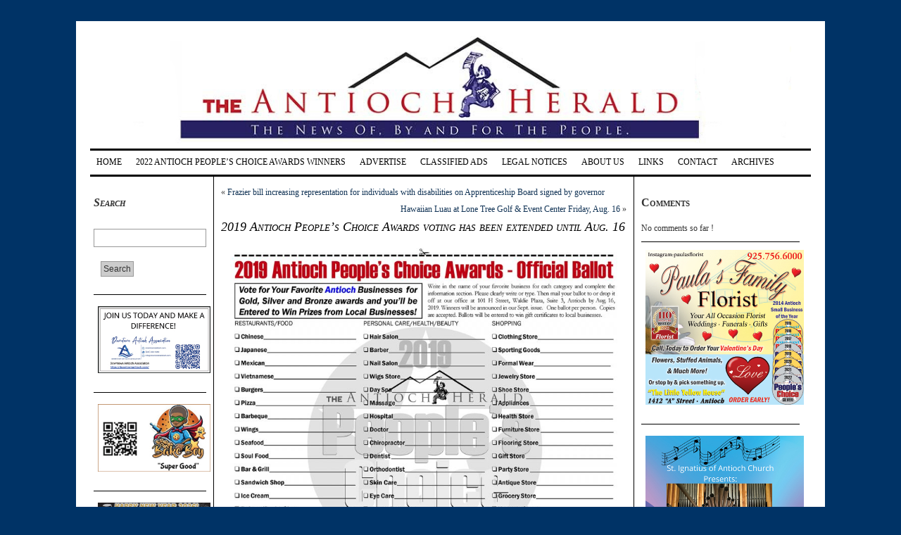

--- FILE ---
content_type: text/html; charset=UTF-8
request_url: https://antiochherald.com/2019/08/01ah-03apc/
body_size: 9117
content:
<!DOCTYPE html PUBLIC "-//W3C//DTD XHTML 1.0 Transitional//EN" "http://www.w3.org/TR/xhtml1/DTD/xhtml1-transitional.dtd">
<html xmlns="http://www.w3.org/1999/xhtml" lang="en-US">
<head profile="http://gmpg.org/xfn/11">
   <meta http-equiv="Content-Type" content="text/html; charset=UTF-8" />
   <meta http-equiv="Content-Style-Type" content="text/css" />
   <title>  2019 Antioch People&#8217;s Choice Awards voting has been extended until Aug. 16 | Antioch Herald</title>
   <meta name="generator" content="WordPress 6.2.8" />
   <link rel="shortcut icon" type="image/x-icon" href="https://antiochherald.com/wp-content/themes/german-newspaper/favicon.ico" />
   <link rel="stylesheet" href="https://antiochherald.com/wp-content/themes/german-newspaper/css/body.css" type="text/css" media="screen, projection" />
   <link rel="stylesheet" href="https://antiochherald.com/wp-content/themes/german-newspaper/css/header.css" type="text/css" media="screen, projection" />
   <link rel="stylesheet" href="https://antiochherald.com/wp-content/themes/german-newspaper/style.css" type="text/css" media="screen, projection" />
   <link rel="stylesheet" href="https://antiochherald.com/wp-content/themes/german-newspaper/css/style-1024.css" type="text/css" media="screen, projection" />
   <link rel="stylesheet" href="https://antiochherald.com/wp-content/themes/german-newspaper/css/tab-panel.css" type="text/css" media="screen, projection" />
<!--[if IE]>
   <link rel="shortcut icon" type="image/vnd.microsoft.icon" href="https://antiochherald.com/wp-content/themes/german-newspaper/favicon.ico" />
   <link rel="stylesheet" type="text/css" media="screen, projection" href="https://antiochherald.com/wp-content/themes/german-newspaper/css/ie-style-1024.css" />
<![endif]-->
   <link rel="alternate" type="application/rss+xml" title="Antioch Herald RSS Feed" href="https://antiochherald.com/feed/" />
   <link rel="pingback" href="https://antiochherald.com/xmlrpc.php" />
<meta name='robots' content='max-image-preview:large' />
<link rel="alternate" type="application/rss+xml" title="Antioch Herald &raquo; 2019 Antioch People&#8217;s Choice Awards voting has been extended until Aug. 16 Comments Feed" href="https://antiochherald.com/2019/08/01ah-03apc/feed/" />
<script type="text/javascript">
window._wpemojiSettings = {"baseUrl":"https:\/\/s.w.org\/images\/core\/emoji\/14.0.0\/72x72\/","ext":".png","svgUrl":"https:\/\/s.w.org\/images\/core\/emoji\/14.0.0\/svg\/","svgExt":".svg","source":{"concatemoji":"https:\/\/antiochherald.com\/wp-includes\/js\/wp-emoji-release.min.js?ver=6.2.8"}};
/*! This file is auto-generated */
!function(e,a,t){var n,r,o,i=a.createElement("canvas"),p=i.getContext&&i.getContext("2d");function s(e,t){p.clearRect(0,0,i.width,i.height),p.fillText(e,0,0);e=i.toDataURL();return p.clearRect(0,0,i.width,i.height),p.fillText(t,0,0),e===i.toDataURL()}function c(e){var t=a.createElement("script");t.src=e,t.defer=t.type="text/javascript",a.getElementsByTagName("head")[0].appendChild(t)}for(o=Array("flag","emoji"),t.supports={everything:!0,everythingExceptFlag:!0},r=0;r<o.length;r++)t.supports[o[r]]=function(e){if(p&&p.fillText)switch(p.textBaseline="top",p.font="600 32px Arial",e){case"flag":return s("\ud83c\udff3\ufe0f\u200d\u26a7\ufe0f","\ud83c\udff3\ufe0f\u200b\u26a7\ufe0f")?!1:!s("\ud83c\uddfa\ud83c\uddf3","\ud83c\uddfa\u200b\ud83c\uddf3")&&!s("\ud83c\udff4\udb40\udc67\udb40\udc62\udb40\udc65\udb40\udc6e\udb40\udc67\udb40\udc7f","\ud83c\udff4\u200b\udb40\udc67\u200b\udb40\udc62\u200b\udb40\udc65\u200b\udb40\udc6e\u200b\udb40\udc67\u200b\udb40\udc7f");case"emoji":return!s("\ud83e\udef1\ud83c\udffb\u200d\ud83e\udef2\ud83c\udfff","\ud83e\udef1\ud83c\udffb\u200b\ud83e\udef2\ud83c\udfff")}return!1}(o[r]),t.supports.everything=t.supports.everything&&t.supports[o[r]],"flag"!==o[r]&&(t.supports.everythingExceptFlag=t.supports.everythingExceptFlag&&t.supports[o[r]]);t.supports.everythingExceptFlag=t.supports.everythingExceptFlag&&!t.supports.flag,t.DOMReady=!1,t.readyCallback=function(){t.DOMReady=!0},t.supports.everything||(n=function(){t.readyCallback()},a.addEventListener?(a.addEventListener("DOMContentLoaded",n,!1),e.addEventListener("load",n,!1)):(e.attachEvent("onload",n),a.attachEvent("onreadystatechange",function(){"complete"===a.readyState&&t.readyCallback()})),(e=t.source||{}).concatemoji?c(e.concatemoji):e.wpemoji&&e.twemoji&&(c(e.twemoji),c(e.wpemoji)))}(window,document,window._wpemojiSettings);
</script>
<style type="text/css">
img.wp-smiley,
img.emoji {
	display: inline !important;
	border: none !important;
	box-shadow: none !important;
	height: 1em !important;
	width: 1em !important;
	margin: 0 0.07em !important;
	vertical-align: -0.1em !important;
	background: none !important;
	padding: 0 !important;
}
</style>
	<link rel='stylesheet' id='wp-block-library-css' href='https://antiochherald.com/wp-includes/css/dist/block-library/style.min.css?ver=6.2.8' type='text/css' media='all' />
<link rel='stylesheet' id='classic-theme-styles-css' href='https://antiochherald.com/wp-includes/css/classic-themes.min.css?ver=6.2.8' type='text/css' media='all' />
<style id='global-styles-inline-css' type='text/css'>
body{--wp--preset--color--black: #000000;--wp--preset--color--cyan-bluish-gray: #abb8c3;--wp--preset--color--white: #ffffff;--wp--preset--color--pale-pink: #f78da7;--wp--preset--color--vivid-red: #cf2e2e;--wp--preset--color--luminous-vivid-orange: #ff6900;--wp--preset--color--luminous-vivid-amber: #fcb900;--wp--preset--color--light-green-cyan: #7bdcb5;--wp--preset--color--vivid-green-cyan: #00d084;--wp--preset--color--pale-cyan-blue: #8ed1fc;--wp--preset--color--vivid-cyan-blue: #0693e3;--wp--preset--color--vivid-purple: #9b51e0;--wp--preset--gradient--vivid-cyan-blue-to-vivid-purple: linear-gradient(135deg,rgba(6,147,227,1) 0%,rgb(155,81,224) 100%);--wp--preset--gradient--light-green-cyan-to-vivid-green-cyan: linear-gradient(135deg,rgb(122,220,180) 0%,rgb(0,208,130) 100%);--wp--preset--gradient--luminous-vivid-amber-to-luminous-vivid-orange: linear-gradient(135deg,rgba(252,185,0,1) 0%,rgba(255,105,0,1) 100%);--wp--preset--gradient--luminous-vivid-orange-to-vivid-red: linear-gradient(135deg,rgba(255,105,0,1) 0%,rgb(207,46,46) 100%);--wp--preset--gradient--very-light-gray-to-cyan-bluish-gray: linear-gradient(135deg,rgb(238,238,238) 0%,rgb(169,184,195) 100%);--wp--preset--gradient--cool-to-warm-spectrum: linear-gradient(135deg,rgb(74,234,220) 0%,rgb(151,120,209) 20%,rgb(207,42,186) 40%,rgb(238,44,130) 60%,rgb(251,105,98) 80%,rgb(254,248,76) 100%);--wp--preset--gradient--blush-light-purple: linear-gradient(135deg,rgb(255,206,236) 0%,rgb(152,150,240) 100%);--wp--preset--gradient--blush-bordeaux: linear-gradient(135deg,rgb(254,205,165) 0%,rgb(254,45,45) 50%,rgb(107,0,62) 100%);--wp--preset--gradient--luminous-dusk: linear-gradient(135deg,rgb(255,203,112) 0%,rgb(199,81,192) 50%,rgb(65,88,208) 100%);--wp--preset--gradient--pale-ocean: linear-gradient(135deg,rgb(255,245,203) 0%,rgb(182,227,212) 50%,rgb(51,167,181) 100%);--wp--preset--gradient--electric-grass: linear-gradient(135deg,rgb(202,248,128) 0%,rgb(113,206,126) 100%);--wp--preset--gradient--midnight: linear-gradient(135deg,rgb(2,3,129) 0%,rgb(40,116,252) 100%);--wp--preset--duotone--dark-grayscale: url('#wp-duotone-dark-grayscale');--wp--preset--duotone--grayscale: url('#wp-duotone-grayscale');--wp--preset--duotone--purple-yellow: url('#wp-duotone-purple-yellow');--wp--preset--duotone--blue-red: url('#wp-duotone-blue-red');--wp--preset--duotone--midnight: url('#wp-duotone-midnight');--wp--preset--duotone--magenta-yellow: url('#wp-duotone-magenta-yellow');--wp--preset--duotone--purple-green: url('#wp-duotone-purple-green');--wp--preset--duotone--blue-orange: url('#wp-duotone-blue-orange');--wp--preset--font-size--small: 13px;--wp--preset--font-size--medium: 20px;--wp--preset--font-size--large: 36px;--wp--preset--font-size--x-large: 42px;--wp--preset--spacing--20: 0.44rem;--wp--preset--spacing--30: 0.67rem;--wp--preset--spacing--40: 1rem;--wp--preset--spacing--50: 1.5rem;--wp--preset--spacing--60: 2.25rem;--wp--preset--spacing--70: 3.38rem;--wp--preset--spacing--80: 5.06rem;--wp--preset--shadow--natural: 6px 6px 9px rgba(0, 0, 0, 0.2);--wp--preset--shadow--deep: 12px 12px 50px rgba(0, 0, 0, 0.4);--wp--preset--shadow--sharp: 6px 6px 0px rgba(0, 0, 0, 0.2);--wp--preset--shadow--outlined: 6px 6px 0px -3px rgba(255, 255, 255, 1), 6px 6px rgba(0, 0, 0, 1);--wp--preset--shadow--crisp: 6px 6px 0px rgba(0, 0, 0, 1);}:where(.is-layout-flex){gap: 0.5em;}body .is-layout-flow > .alignleft{float: left;margin-inline-start: 0;margin-inline-end: 2em;}body .is-layout-flow > .alignright{float: right;margin-inline-start: 2em;margin-inline-end: 0;}body .is-layout-flow > .aligncenter{margin-left: auto !important;margin-right: auto !important;}body .is-layout-constrained > .alignleft{float: left;margin-inline-start: 0;margin-inline-end: 2em;}body .is-layout-constrained > .alignright{float: right;margin-inline-start: 2em;margin-inline-end: 0;}body .is-layout-constrained > .aligncenter{margin-left: auto !important;margin-right: auto !important;}body .is-layout-constrained > :where(:not(.alignleft):not(.alignright):not(.alignfull)){max-width: var(--wp--style--global--content-size);margin-left: auto !important;margin-right: auto !important;}body .is-layout-constrained > .alignwide{max-width: var(--wp--style--global--wide-size);}body .is-layout-flex{display: flex;}body .is-layout-flex{flex-wrap: wrap;align-items: center;}body .is-layout-flex > *{margin: 0;}:where(.wp-block-columns.is-layout-flex){gap: 2em;}.has-black-color{color: var(--wp--preset--color--black) !important;}.has-cyan-bluish-gray-color{color: var(--wp--preset--color--cyan-bluish-gray) !important;}.has-white-color{color: var(--wp--preset--color--white) !important;}.has-pale-pink-color{color: var(--wp--preset--color--pale-pink) !important;}.has-vivid-red-color{color: var(--wp--preset--color--vivid-red) !important;}.has-luminous-vivid-orange-color{color: var(--wp--preset--color--luminous-vivid-orange) !important;}.has-luminous-vivid-amber-color{color: var(--wp--preset--color--luminous-vivid-amber) !important;}.has-light-green-cyan-color{color: var(--wp--preset--color--light-green-cyan) !important;}.has-vivid-green-cyan-color{color: var(--wp--preset--color--vivid-green-cyan) !important;}.has-pale-cyan-blue-color{color: var(--wp--preset--color--pale-cyan-blue) !important;}.has-vivid-cyan-blue-color{color: var(--wp--preset--color--vivid-cyan-blue) !important;}.has-vivid-purple-color{color: var(--wp--preset--color--vivid-purple) !important;}.has-black-background-color{background-color: var(--wp--preset--color--black) !important;}.has-cyan-bluish-gray-background-color{background-color: var(--wp--preset--color--cyan-bluish-gray) !important;}.has-white-background-color{background-color: var(--wp--preset--color--white) !important;}.has-pale-pink-background-color{background-color: var(--wp--preset--color--pale-pink) !important;}.has-vivid-red-background-color{background-color: var(--wp--preset--color--vivid-red) !important;}.has-luminous-vivid-orange-background-color{background-color: var(--wp--preset--color--luminous-vivid-orange) !important;}.has-luminous-vivid-amber-background-color{background-color: var(--wp--preset--color--luminous-vivid-amber) !important;}.has-light-green-cyan-background-color{background-color: var(--wp--preset--color--light-green-cyan) !important;}.has-vivid-green-cyan-background-color{background-color: var(--wp--preset--color--vivid-green-cyan) !important;}.has-pale-cyan-blue-background-color{background-color: var(--wp--preset--color--pale-cyan-blue) !important;}.has-vivid-cyan-blue-background-color{background-color: var(--wp--preset--color--vivid-cyan-blue) !important;}.has-vivid-purple-background-color{background-color: var(--wp--preset--color--vivid-purple) !important;}.has-black-border-color{border-color: var(--wp--preset--color--black) !important;}.has-cyan-bluish-gray-border-color{border-color: var(--wp--preset--color--cyan-bluish-gray) !important;}.has-white-border-color{border-color: var(--wp--preset--color--white) !important;}.has-pale-pink-border-color{border-color: var(--wp--preset--color--pale-pink) !important;}.has-vivid-red-border-color{border-color: var(--wp--preset--color--vivid-red) !important;}.has-luminous-vivid-orange-border-color{border-color: var(--wp--preset--color--luminous-vivid-orange) !important;}.has-luminous-vivid-amber-border-color{border-color: var(--wp--preset--color--luminous-vivid-amber) !important;}.has-light-green-cyan-border-color{border-color: var(--wp--preset--color--light-green-cyan) !important;}.has-vivid-green-cyan-border-color{border-color: var(--wp--preset--color--vivid-green-cyan) !important;}.has-pale-cyan-blue-border-color{border-color: var(--wp--preset--color--pale-cyan-blue) !important;}.has-vivid-cyan-blue-border-color{border-color: var(--wp--preset--color--vivid-cyan-blue) !important;}.has-vivid-purple-border-color{border-color: var(--wp--preset--color--vivid-purple) !important;}.has-vivid-cyan-blue-to-vivid-purple-gradient-background{background: var(--wp--preset--gradient--vivid-cyan-blue-to-vivid-purple) !important;}.has-light-green-cyan-to-vivid-green-cyan-gradient-background{background: var(--wp--preset--gradient--light-green-cyan-to-vivid-green-cyan) !important;}.has-luminous-vivid-amber-to-luminous-vivid-orange-gradient-background{background: var(--wp--preset--gradient--luminous-vivid-amber-to-luminous-vivid-orange) !important;}.has-luminous-vivid-orange-to-vivid-red-gradient-background{background: var(--wp--preset--gradient--luminous-vivid-orange-to-vivid-red) !important;}.has-very-light-gray-to-cyan-bluish-gray-gradient-background{background: var(--wp--preset--gradient--very-light-gray-to-cyan-bluish-gray) !important;}.has-cool-to-warm-spectrum-gradient-background{background: var(--wp--preset--gradient--cool-to-warm-spectrum) !important;}.has-blush-light-purple-gradient-background{background: var(--wp--preset--gradient--blush-light-purple) !important;}.has-blush-bordeaux-gradient-background{background: var(--wp--preset--gradient--blush-bordeaux) !important;}.has-luminous-dusk-gradient-background{background: var(--wp--preset--gradient--luminous-dusk) !important;}.has-pale-ocean-gradient-background{background: var(--wp--preset--gradient--pale-ocean) !important;}.has-electric-grass-gradient-background{background: var(--wp--preset--gradient--electric-grass) !important;}.has-midnight-gradient-background{background: var(--wp--preset--gradient--midnight) !important;}.has-small-font-size{font-size: var(--wp--preset--font-size--small) !important;}.has-medium-font-size{font-size: var(--wp--preset--font-size--medium) !important;}.has-large-font-size{font-size: var(--wp--preset--font-size--large) !important;}.has-x-large-font-size{font-size: var(--wp--preset--font-size--x-large) !important;}
.wp-block-navigation a:where(:not(.wp-element-button)){color: inherit;}
:where(.wp-block-columns.is-layout-flex){gap: 2em;}
.wp-block-pullquote{font-size: 1.5em;line-height: 1.6;}
</style>
<script type='text/javascript' src='https://antiochherald.com/wp-content/themes/german-newspaper/js/js_check.js?ver=6.2.8' id='js_check-js'></script>
<script type='text/javascript' src='https://antiochherald.com/wp-includes/js/jquery/jquery.min.js?ver=3.6.4' id='jquery-core-js'></script>
<script type='text/javascript' src='https://antiochherald.com/wp-includes/js/jquery/jquery-migrate.min.js?ver=3.4.0' id='jquery-migrate-js'></script>
<link rel="https://api.w.org/" href="https://antiochherald.com/wp-json/" /><link rel="alternate" type="application/json" href="https://antiochherald.com/wp-json/wp/v2/posts/36142" /><link rel="EditURI" type="application/rsd+xml" title="RSD" href="https://antiochherald.com/xmlrpc.php?rsd" />
<link rel="wlwmanifest" type="application/wlwmanifest+xml" href="https://antiochherald.com/wp-includes/wlwmanifest.xml" />
<meta name="generator" content="WordPress 6.2.8" />
<link rel="canonical" href="https://antiochherald.com/2019/08/01ah-03apc/" />
<link rel='shortlink' href='https://antiochherald.com/?p=36142' />
<link rel="alternate" type="application/json+oembed" href="https://antiochherald.com/wp-json/oembed/1.0/embed?url=https%3A%2F%2Fantiochherald.com%2F2019%2F08%2F01ah-03apc%2F" />
<link rel="alternate" type="text/xml+oembed" href="https://antiochherald.com/wp-json/oembed/1.0/embed?url=https%3A%2F%2Fantiochherald.com%2F2019%2F08%2F01ah-03apc%2F&#038;format=xml" />
<style type="text/css">.recentcomments a{display:inline !important;padding:0 !important;margin:0 !important;}</style></head>

<!-- WordPress Theme - German Newspaper - Version: 1.2.33 -->
<!-- Download latest version from http://it-gnoth.de/wordpress-themes/    -->

<body class="post-template-default single single-post postid-36142 single-format-standard body_color">

  <div id="wrapper" class="wrapper_color">

    <div id="header">
      <a href="http://antiochherald.com/" title="Antioch Herald"><img class="header_img" src="https://antiochherald.com/wp-content/themes/german-newspaper/images/header.jpg" title="Antioch Herald" alt="Antioch Herald" /></a>
      <div class="date"></div>
    </div>

    <div id="page_bar_container">
      <div class="page_bar">
        <ul class="page_tabs">
          <li><a href="http://antiochherald.com/" title="Antioch Herald">Home</a></li>
<li class="page_item page-item-59536"><a href="https://antiochherald.com/2022-antioch-peoples-choice-awards-winners/">2022 Antioch People&#8217;s Choice Awards Winners</a></li>
<li class="page_item page-item-60452"><a href="https://antiochherald.com/advertise/">Advertise</a></li>
<li class="page_item page-item-69021"><a href="https://antiochherald.com/classified-ads/">Classified Ads</a></li>
<li class="page_item page-item-57915"><a href="https://antiochherald.com/legal-notices/">Legal Notices</a></li>
<li class="page_item page-item-284"><a href="https://antiochherald.com/about-us/">About Us</a></li>
<li class="page_item page-item-294"><a href="https://antiochherald.com/links/">Links</a></li>
<li class="page_item page-item-15"><a href="https://antiochherald.com/contact/">Contact</a></li>
<li class="page_item page-item-332"><a href="https://antiochherald.com/archives/">Archives</a></li>
        </ul>
      </div>
    </div>

    <div id="content_container">

  <div id="sidebar">

		<ul>
<li><h2>Search</h2>
<form method="get" id="searchform" action="https://antiochherald.com/"><div><input type="text" value="" name="s" id="s" />
<input type="submit" id="searchsubmit" value="Search" class="button" />
</div>
</form>

</li><li><a href="https://downtownantioch.com"><img width="280" height="167" src="https://antiochherald.com/wp-content/uploads/2025/08/DAA-Biz-Card-AH-Ad-08-25.jpg" class="image wp-image-70318  attachment-full size-full" alt="" decoding="async" loading="lazy" style="max-width: 100%; height: auto;" /></a></li><li><a href="https://www.thebakeboy.com/"><img width="280" height="168" src="https://antiochherald.com/wp-content/uploads/2025/01/Bake-Boy-Ad-01-25.jpg" class="image wp-image-68563  attachment-full size-full" alt="" decoding="async" loading="lazy" style="max-width: 100%; height: auto;" /></a></li><li><a href="https://willowparkmercantile.com/"><img width="280" height="168" src="https://antiochherald.com/wp-content/uploads/2026/01/Willow-Park-Mercantile-01-2.jpg" class="image wp-image-72104  attachment-full size-full" alt="Willow-Park-Mercantile-01-2" decoding="async" loading="lazy" style="max-width: 100%; height: auto;" /></a></li><li><a href="https://www.sylviasfloral.com/"><img width="280" height="168" src="https://antiochherald.com/wp-content/uploads/2025/04/Sylvias-Florist-04-25.jpg" class="image wp-image-69195  attachment-full size-full" alt="Sylvia&#039;s Florist 04-25" decoding="async" loading="lazy" style="max-width: 100%; height: auto;" /></a></li><li><img width="280" height="168" src="https://antiochherald.com/wp-content/uploads/2026/01/RivertownTrsrChest-01-26.jpg" class="image wp-image-72135  attachment-full size-full" alt="RivertownTrsrChest-01-26" decoding="async" loading="lazy" style="max-width: 100%; height: auto;" /></li><li><img width="280" height="168" src="https://antiochherald.com/wp-content/uploads/2024/01/Jim-Lanter-State-Farm-08-23.jpg" class="image wp-image-62742  attachment-full size-full" alt="" decoding="async" loading="lazy" style="max-width: 100%; height: auto;" /></li><li><a href="https://www.hdburgerandmore.com/"><img width="280" height="168" src="https://antiochherald.com/wp-content/uploads/2025/03/HD-Burger-03-25.jpg" class="image wp-image-69013  attachment-full size-full" alt="HD-Burger-03-25" decoding="async" loading="lazy" style="max-width: 100%; height: auto;" /></a></li><li><a href="https://www.facebook.com/people/Shirleys-Closet-Moore/100073746156058/"><img width="280" height="168" src="https://antiochherald.com/wp-content/uploads/2025/06/Shirleys-Closet-Moore-AH-Ad-06-25.gif" class="image wp-image-69720  attachment-full size-full" alt="" decoding="async" loading="lazy" style="max-width: 100%; height: auto;" /></a></li><li><a href="http://contracostaherald.com/"><img width="240" height="193" src="https://antiochherald.com/wp-content/uploads/2020/11/CCH-Web-2020.jpg" class="image wp-image-43534  attachment-full size-full" alt="" decoding="async" loading="lazy" style="max-width: 100%; height: auto;" /></a></li><li><a href="https://dreamagency.us/"><img width="280" height="231" src="https://antiochherald.com/wp-content/uploads/2020/04/Dream-Agency-ad-05-19left.jpg" class="image wp-image-39373  attachment-full size-full" alt="" decoding="async" loading="lazy" style="max-width: 100%; height: auto;" /></a></li><li><h2>Categories</h2>
			<ul>
					<li class="cat-item cat-item-10"><a href="https://antiochherald.com/category/ads-coupons/">Ads &amp; Coupons</a> (48)
</li>
	<li class="cat-item cat-item-102"><a href="https://antiochherald.com/category/agriculture/">Agriculture</a> (8)
</li>
	<li class="cat-item cat-item-61"><a href="https://antiochherald.com/category/airports/">Airports</a> (5)
</li>
	<li class="cat-item cat-item-6"><a href="https://antiochherald.com/category/arts-entertainment/">Arts &amp; Entertainment</a> (696)
</li>
	<li class="cat-item cat-item-44"><a href="https://antiochherald.com/category/bart/">BART</a> (93)
</li>
	<li class="cat-item cat-item-96"><a href="https://antiochherald.com/category/bay-area/">Bay Area</a> (80)
</li>
	<li class="cat-item cat-item-33"><a href="https://antiochherald.com/category/books-authors/">Books &amp; Authors</a> (22)
</li>
	<li class="cat-item cat-item-4"><a href="https://antiochherald.com/category/business/">Business</a> (837)
</li>
	<li class="cat-item cat-item-106"><a href="https://antiochherald.com/category/ca-attorney-general-doj/">CA Attorney General &amp; DOJ</a> (13)
</li>
	<li class="cat-item cat-item-90"><a href="https://antiochherald.com/category/cannabis/">Cannabis</a> (23)
</li>
	<li class="cat-item cat-item-42"><a href="https://antiochherald.com/category/children-families/">Children &amp; Families</a> (270)
</li>
	<li class="cat-item cat-item-51"><a href="https://antiochherald.com/category/chp/">CHP</a> (106)
</li>
	<li class="cat-item cat-item-85"><a href="https://antiochherald.com/category/city-council/">City Council</a> (398)
</li>
	<li class="cat-item cat-item-109"><a href="https://antiochherald.com/category/coast-guard/">Coast Guard</a> (3)
</li>
	<li class="cat-item cat-item-14"><a href="https://antiochherald.com/category/community/">Community</a> (2,338)
</li>
	<li class="cat-item cat-item-95"><a href="https://antiochherald.com/category/construction/">Construction</a> (21)
</li>
	<li class="cat-item cat-item-118"><a href="https://antiochherald.com/category/contests/">Contests</a> (2)
</li>
	<li class="cat-item cat-item-35"><a href="https://antiochherald.com/category/contra-costa-county/">Contra Costa County</a> (450)
</li>
	<li class="cat-item cat-item-43"><a href="https://antiochherald.com/category/corrections/">Corrections</a> (2)
</li>
	<li class="cat-item cat-item-99"><a href="https://antiochherald.com/category/courts/">Courts</a> (14)
</li>
	<li class="cat-item cat-item-94"><a href="https://antiochherald.com/category/dea/">DEA</a> (2)
</li>
	<li class="cat-item cat-item-28"><a href="https://antiochherald.com/category/delta-environment/">Delta &amp; Environment</a> (133)
</li>
	<li class="cat-item cat-item-20"><a href="https://antiochherald.com/category/dining/">Dining</a> (372)
</li>
	<li class="cat-item cat-item-52"><a href="https://antiochherald.com/category/district-attorney/">District Attorney</a> (178)
</li>
	<li class="cat-item cat-item-93"><a href="https://antiochherald.com/category/drugs/">Drugs</a> (6)
</li>
	<li class="cat-item cat-item-113"><a href="https://antiochherald.com/category/earthquakes/">Earthquakes</a> (2)
</li>
	<li class="cat-item cat-item-110"><a href="https://antiochherald.com/category/east-bay/">East Bay</a> (46)
</li>
	<li class="cat-item cat-item-45"><a href="https://antiochherald.com/category/east-county/">East County</a> (258)
</li>
	<li class="cat-item cat-item-58"><a href="https://antiochherald.com/category/economy/">Economy</a> (28)
</li>
	<li class="cat-item cat-item-17"><a href="https://antiochherald.com/category/education/">Education</a> (886)
</li>
	<li class="cat-item cat-item-104"><a href="https://antiochherald.com/category/energy/">Energy</a> (13)
</li>
	<li class="cat-item cat-item-105"><a href="https://antiochherald.com/category/fairs-festivals/">Fairs &amp; Festivals</a> (54)
</li>
	<li class="cat-item cat-item-19"><a href="https://antiochherald.com/category/faith/">Faith</a> (353)
</li>
	<li class="cat-item cat-item-89"><a href="https://antiochherald.com/category/fbi/">FBI</a> (10)
</li>
	<li class="cat-item cat-item-25"><a href="https://antiochherald.com/category/finance/">Finance</a> (174)
</li>
	<li class="cat-item cat-item-49"><a href="https://antiochherald.com/category/fire/">Fire</a> (79)
</li>
	<li class="cat-item cat-item-65"><a href="https://antiochherald.com/category/fitness/">Fitness</a> (5)
</li>
	<li class="cat-item cat-item-57"><a href="https://antiochherald.com/category/food/">Food</a> (51)
</li>
	<li class="cat-item cat-item-59"><a href="https://antiochherald.com/category/garbage/">Garbage</a> (8)
</li>
	<li class="cat-item cat-item-36"><a href="https://antiochherald.com/category/government/">Government</a> (450)
</li>
	<li class="cat-item cat-item-47"><a href="https://antiochherald.com/category/growth-development/">Growth &amp; Development</a> (91)
</li>
	<li class="cat-item cat-item-18"><a href="https://antiochherald.com/category/health/">Health</a> (576)
</li>
	<li class="cat-item cat-item-60"><a href="https://antiochherald.com/category/high-school/">High School</a> (8)
</li>
	<li class="cat-item cat-item-26"><a href="https://antiochherald.com/category/history/">History</a> (197)
</li>
	<li class="cat-item cat-item-91"><a href="https://antiochherald.com/category/holiday/">Holiday</a> (208)
</li>
	<li class="cat-item cat-item-62"><a href="https://antiochherald.com/category/home-improvement/">Home Improvement</a> (2)
</li>
	<li class="cat-item cat-item-40"><a href="https://antiochherald.com/category/homeless/">Homeless</a> (94)
</li>
	<li class="cat-item cat-item-112"><a href="https://antiochherald.com/category/honors-awards/">Honors &amp; Awards</a> (51)
</li>
	<li class="cat-item cat-item-117"><a href="https://antiochherald.com/category/housing/">Housing</a> (12)
</li>
	<li class="cat-item cat-item-55"><a href="https://antiochherald.com/category/immigration/">Immigration</a> (21)
</li>
	<li class="cat-item cat-item-67"><a href="https://antiochherald.com/category/industry/">Industry</a> (5)
</li>
	<li class="cat-item cat-item-88"><a href="https://antiochherald.com/category/infrastructure/">Infrastructure</a> (21)
</li>
	<li class="cat-item cat-item-100"><a href="https://antiochherald.com/category/international/">International</a> (15)
</li>
	<li class="cat-item cat-item-37"><a href="https://antiochherald.com/category/jobs/">Jobs</a> (59)
</li>
	<li class="cat-item cat-item-116"><a href="https://antiochherald.com/category/journalism/">Journalism</a> (2)
</li>
	<li class="cat-item cat-item-64"><a href="https://antiochherald.com/category/labor-unions/">Labor &amp; Unions</a> (50)
</li>
	<li class="cat-item cat-item-30"><a href="https://antiochherald.com/category/legal/">Legal</a> (97)
</li>
	<li class="cat-item cat-item-38"><a href="https://antiochherald.com/category/legislation/">Legislation</a> (114)
</li>
	<li class="cat-item cat-item-86"><a href="https://antiochherald.com/category/library/">Library</a> (22)
</li>
	<li class="cat-item cat-item-41"><a href="https://antiochherald.com/category/military-veterans/">Military &amp; Veterans</a> (108)
</li>
	<li class="cat-item cat-item-16"><a href="https://antiochherald.com/category/news/">News</a> (5,302)
</li>
	<li class="cat-item cat-item-107"><a href="https://antiochherald.com/category/non-profits/">Non-profits</a> (66)
</li>
	<li class="cat-item cat-item-23"><a href="https://antiochherald.com/category/obituary/">Obituary</a> (107)
</li>
	<li class="cat-item cat-item-7"><a href="https://antiochherald.com/category/opinion/">Opinion</a> (816)
<ul class='children'>
	<li class="cat-item cat-item-12"><a href="https://antiochherald.com/category/opinion/letters-to-the-editor/">Letters to the Editor</a> (404)
</li>
</ul>
</li>
	<li class="cat-item cat-item-39"><a href="https://antiochherald.com/category/parks/">Parks</a> (135)
</li>
	<li class="cat-item cat-item-27"><a href="https://antiochherald.com/category/people/">People</a> (193)
</li>
	<li class="cat-item cat-item-24"><a href="https://antiochherald.com/category/pets-animals/">Pets &amp; Animals</a> (113)
</li>
	<li class="cat-item cat-item-63"><a href="https://antiochherald.com/category/poetry/">Poetry</a> (3)
</li>
	<li class="cat-item cat-item-11"><a href="https://antiochherald.com/category/crime/">Police &amp; Crime</a> (2,032)
</li>
	<li class="cat-item cat-item-114"><a href="https://antiochherald.com/category/police-crime/">Police &amp; Crime</a> (280)
</li>
	<li class="cat-item cat-item-8"><a href="https://antiochherald.com/category/politics-elections/">Politics &amp; Elections</a> (1,013)
</li>
	<li class="cat-item cat-item-111"><a href="https://antiochherald.com/category/post-office/">Post Office</a> (10)
</li>
	<li class="cat-item cat-item-92"><a href="https://antiochherald.com/category/probation/">Probation</a> (3)
</li>
	<li class="cat-item cat-item-98"><a href="https://antiochherald.com/category/public-defender/">Public Defender</a> (3)
</li>
	<li class="cat-item cat-item-22"><a href="https://antiochherald.com/category/real-estate/">Real Estate</a> (47)
</li>
	<li class="cat-item cat-item-21"><a href="https://antiochherald.com/category/recreation/">Recreation</a> (360)
</li>
	<li class="cat-item cat-item-31"><a href="https://antiochherald.com/category/rivertown/">Rivertown</a> (355)
</li>
	<li class="cat-item cat-item-34"><a href="https://antiochherald.com/category/seniors/">Seniors</a> (135)
</li>
	<li class="cat-item cat-item-56"><a href="https://antiochherald.com/category/sheriff-coroner/">Sheriff-Coroner</a> (95)
</li>
	<li class="cat-item cat-item-108"><a href="https://antiochherald.com/category/shopping/">Shopping</a> (5)
</li>
	<li class="cat-item cat-item-103"><a href="https://antiochherald.com/category/solar/">Solar</a> (1)
</li>
	<li class="cat-item cat-item-5"><a href="https://antiochherald.com/category/sports/">Sports</a> (445)
</li>
	<li class="cat-item cat-item-84"><a href="https://antiochherald.com/category/state-of-california/">State of California</a> (186)
</li>
	<li class="cat-item cat-item-53"><a href="https://antiochherald.com/category/supervisors/">Supervisors</a> (149)
</li>
	<li class="cat-item cat-item-48"><a href="https://antiochherald.com/category/taxes/">Taxes</a> (90)
</li>
	<li class="cat-item cat-item-54"><a href="https://antiochherald.com/category/technology/">Technology</a> (36)
</li>
	<li class="cat-item cat-item-29"><a href="https://antiochherald.com/category/transportation/">Transportation</a> (314)
</li>
	<li class="cat-item cat-item-97"><a href="https://antiochherald.com/category/travel/">Travel</a> (27)
</li>
	<li class="cat-item cat-item-83"><a href="https://antiochherald.com/category/us-attorney-doj/">US Attorney &amp; DOJ</a> (32)
</li>
	<li class="cat-item cat-item-115"><a href="https://antiochherald.com/category/us-marshals/">US Marshals</a> (2)
</li>
	<li class="cat-item cat-item-50"><a href="https://antiochherald.com/category/water/">Water</a> (34)
</li>
	<li class="cat-item cat-item-46"><a href="https://antiochherald.com/category/weather/">Weather</a> (23)
</li>
	<li class="cat-item cat-item-32"><a href="https://antiochherald.com/category/youth/">Youth</a> (456)
</li>
			</ul>

			</li><li><h2>Recent Comments</h2><ul id="recentcomments"><li class="recentcomments"><span class="comment-author-link"><a href="https://antiochherald.com/2023/12/ca-secretary-of-state-rejects-lt-governors-request-to-remove-trump-from-ballot/" class="url" rel="ugc">CA Secretary of State rejects Lt. Governor’s request to remove Trump from ballot | Antioch Herald</a></span> on <a href="https://antiochherald.com/2023/12/ca-lt-governor-asks-secretary-of-state-to-explore-legal-options-to-remove-trump-from-ballot/#comment-1368053">CA Lt. Governor asks Secretary of State to explore legal options to remove Trump from ballot </a></li><li class="recentcomments"><span class="comment-author-link"><a href="https://contracostaherald.com/college-board-president-faces-possible-censure-vote-investigation-chancellor-faces-possible-removal/" class="url" rel="ugc external nofollow">College board president faces possible censure vote, investigation; chancellor faces possible removal</a></span> on <a href="https://antiochherald.com/2021/09/contra-costa-college-board-places-chancellor-on-paid-administrative-leave-on-split-vote/#comment-1365871">Contra Costa college board places chancellor on paid administrative leave on split vote</a></li><li class="recentcomments"><span class="comment-author-link"><a href="https://contracostaherald.com/cc-community-college-board-proposed-redistricting-map-keeps-wards-gerrymandered-protecting-incumbents/" class="url" rel="ugc external nofollow">CC Community College Board proposed redistricting map keeps wards gerrymandered protecting incumbents</a></span> on <a href="https://antiochherald.com/2019/07/03ah-04ausd/#comment-1365870">Antioch School Board approves map for district elections in 2020, will have to be redrawn for 2022</a></li><li class="recentcomments"><span class="comment-author-link"><a href="https://contracostaherald.com/antioch-mayor-recall-petition-finally-approved-signature-gathering-begins/" class="url" rel="ugc external nofollow">Antioch mayor recall petition finally approved signature gathering begins</a></span> on <a href="https://antiochherald.com/2021/10/signature-gathering-for-recall-of-antioch-school-board-president-begins/#comment-1365869">Signature gathering for recall of Antioch School Board president begins</a></li></ul></li>		</ul>
	</div>


<div id="content" class="widecolumn">

		<div class="navigation">
			<div class="alignleft">&laquo; <a href="https://antiochherald.com/2019/08/01ah-02ajf/" rel="prev">Frazier bill increasing representation for individuals with disabilities on Apprenticeship Board signed by governor</a>
		</div>
     <div class="alignright">
<a href="https://antiochherald.com/2019/08/02ah-01ltgec/" rel="next">Hawaiian Luau at Lone Tree Golf &#038; Event Center Friday, Aug. 16</a> &raquo;
   </div>
		</div>
		<br />
		<div class="post" id="post-36142">
			<h2>2019 Antioch People&#8217;s Choice Awards voting has been extended until Aug. 16</h2>
			<div class="entry">
<p><img decoding="async" class="aligncenter wp-image-36143" src="http://antiochherald.com/wp-content/uploads/2019/08/2019-Antioch-Peoples-Choice-Ballot_Page_1-Revised-1024x792.jpg" alt="" width="565" height="437" srcset="https://antiochherald.com/wp-content/uploads/2019/08/2019-Antioch-Peoples-Choice-Ballot_Page_1-Revised-1024x792.jpg 1024w, https://antiochherald.com/wp-content/uploads/2019/08/2019-Antioch-Peoples-Choice-Ballot_Page_1-Revised-300x232.jpg 300w, https://antiochherald.com/wp-content/uploads/2019/08/2019-Antioch-Peoples-Choice-Ballot_Page_1-Revised-768x594.jpg 768w, https://antiochherald.com/wp-content/uploads/2019/08/2019-Antioch-Peoples-Choice-Ballot_Page_1-Revised.jpg 1200w" sizes="(max-width: 565px) 100vw, 565px" /></p>
<p><img decoding="async" loading="lazy" class="aligncenter wp-image-35703" src="http://antiochherald.com/wp-content/uploads/2019/07/2019-Antioch-Peoples-Choice-Ballot_Page_2-1024x819.jpg" alt="" width="565" height="452" srcset="https://antiochherald.com/wp-content/uploads/2019/07/2019-Antioch-Peoples-Choice-Ballot_Page_2-1024x819.jpg 1024w, https://antiochherald.com/wp-content/uploads/2019/07/2019-Antioch-Peoples-Choice-Ballot_Page_2-300x240.jpg 300w, https://antiochherald.com/wp-content/uploads/2019/07/2019-Antioch-Peoples-Choice-Ballot_Page_2-768x614.jpg 768w" sizes="(max-width: 565px) 100vw, 565px" /></p>
<p>Download and print out copies of the front and back of the ballot, below.</p>
<p><a href="http://antiochherald.com/wp-content/uploads/2019/08/2019-Antioch-Peoples-Choice-Ballot_Page_1-Extended.pdf">2019 Antioch People&#8217;s Choice Ballot_Page_1 Extended</a></p>
<p><a href="http://antiochherald.com/wp-content/uploads/2019/07/2019-Antioch-Peoples-Choice-Ballot_Page_2.pdf">2019 Antioch People&#8217;s Choice Ballot_Page_2</a></p>

<br />

<i>the attachments to this post:</i>

<br />

<p>
<a href='https://antiochherald.com/wp-content/uploads/2019/08/2019-Antioch-Peoples-Choice-Ballot_Page_1-Extended.pdf'>2019 Antioch People's Choice Ballot_Page_1 Extended</a>
<br />2019 Antioch People&#8217;s Choice Ballot_Page_1 Extended<br />

</p>

<p>
<a href='https://antiochherald.com/wp-content/uploads/2019/08/2019-Antioch-Peoples-Choice-Ballot_Page_1-Revised.jpg'><img width="75" height="75" src="https://antiochherald.com/wp-content/uploads/2019/08/2019-Antioch-Peoples-Choice-Ballot_Page_1-Revised-75x75.jpg" class="attachment-thumbnail size-thumbnail" alt="" decoding="async" loading="lazy" /></a>
<br />&#8216;s Choice Ballot_Page_1 Revised<br />

</p>

				<p class="postmetadata">

       </p>
				<br />
				<p class="postmetadata alt">
					<small>
This entry was posted  on Thursday, August 1st, 2019 at 3:48 pm and is filed under <a href="https://antiochherald.com/category/business/" rel="category tag">Business</a>, <a href="https://antiochherald.com/category/community/" rel="category tag">Community</a>. You can follow any responses to this entry through the <a href="https://antiochherald.com/2019/08/01ah-03apc/feed/"><span class="rss_symbol"></span>RSS 2.0</a> feed. You can <a href="#respond">leave a response</a>, or <a href="https://antiochherald.com/2019/08/01ah-03apc/trackback/" rel="trackback">trackback</a> from your own site.
					</small>
				</p>
			</div>
		</div>

	<p class="nocomments">No Comments so far.</p>
   <div id="respond">
     <h3>Leave a Reply     </h3>     <div id="cancel-comment-reply">
        <small><a rel="nofollow" id="cancel-comment-reply-link" href="/2019/08/01ah-03apc/#respond" style="display:none;">Click here to cancel reply.</a>        </small>
     </div>
     <form action="http://antiochherald.com/wp-comments-post.php" method="post" id="commentform">
<p><input type="text" name="author" id="author" value="" size="22" tabindex="1" />
<label for="author"><small>Name (required)</small></label></p>
<p><input type="text" name="email" id="email" value="" size="22" tabindex="2" />
<label for="email"><small>Mail (will not be published) (required)</small></label></p>
<p><input type="text" name="url" id="url" value="" size="22" tabindex="3" />
<label for="url"><small>Website</small></label></p>
<!--<p><small><strong>XHTML:</strong> You can use these tags: <code>&lt;a href=&quot;&quot; title=&quot;&quot;&gt; &lt;abbr title=&quot;&quot;&gt; &lt;acronym title=&quot;&quot;&gt; &lt;b&gt; &lt;blockquote cite=&quot;&quot;&gt; &lt;cite&gt; &lt;code&gt; &lt;del datetime=&quot;&quot;&gt; &lt;em&gt; &lt;i&gt; &lt;q cite=&quot;&quot;&gt; &lt;s&gt; &lt;strike&gt; &lt;strong&gt; </code></small></p>-->
<p><textarea name="comment" id="comment" cols="100%" rows="10" tabindex="4"></textarea></p>
<p>
<input name="submit" type="submit" id="comment_submit" tabindex="5" value="Submit Comment" />
<input type='hidden' name='comment_post_ID' value='36142' id='comment_post_ID' />
<input type='hidden' name='comment_parent' id='comment_parent' value='0' />
</p>
</form>

   </div>

</div>

<div id="sidebar_right">

  <h2>Comments</h2>
<div class="information">
  <p>No comments so far !</p>
</div>

<ul>
<li><a href="https://www.instagram.com/paulasflorist/"><img width="440" height="430" src="https://antiochherald.com/wp-content/uploads/2026/01/Paulas-AH-ad-01-26.jpg" class="image wp-image-72264  attachment-full size-full" alt="Paula&#039;s-AH-ad-01-26" decoding="async" loading="lazy" style="max-width: 100%; height: auto;" srcset="https://antiochherald.com/wp-content/uploads/2026/01/Paulas-AH-ad-01-26.jpg 440w, https://antiochherald.com/wp-content/uploads/2026/01/Paulas-AH-ad-01-26-300x293.jpg 300w" sizes="(max-width: 440px) 100vw, 440px" /></a></li><li><a href="https://www.stignatiusofantioch.com/"><img width="440" height="570" src="https://antiochherald.com/wp-content/uploads/2026/01/St-Ignatius-Organ-Concert-F.jpg" class="image wp-image-72263  attachment-full size-full" alt="" decoding="async" loading="lazy" style="max-width: 100%; height: auto;" srcset="https://antiochherald.com/wp-content/uploads/2026/01/St-Ignatius-Organ-Concert-F.jpg 440w, https://antiochherald.com/wp-content/uploads/2026/01/St-Ignatius-Organ-Concert-F-232x300.jpg 232w" sizes="(max-width: 440px) 100vw, 440px" /></a></li><li><a href="http://www.deltarc.com/"><img width="440" height="282" src="https://antiochherald.com/wp-content/uploads/2025/12/Delta-RC-A-6.jpg" class="image wp-image-71605  attachment-full size-full" alt="Delta-RC-A-6" decoding="async" loading="lazy" style="max-width: 100%; height: auto;" srcset="https://antiochherald.com/wp-content/uploads/2025/12/Delta-RC-A-6.jpg 440w, https://antiochherald.com/wp-content/uploads/2025/12/Delta-RC-A-6-300x192.jpg 300w" sizes="(max-width: 440px) 100vw, 440px" /></a></li><li><a href="https://www.libertytax.com/income-tax-preparation-locations/california/antioch/10524"><img width="440" height="273" src="https://antiochherald.com/wp-content/uploads/2026/01/Liberty-Tax-Jan-Apr-2026.jpg" class="image wp-image-72266  attachment-full size-full" alt="" decoding="async" loading="lazy" style="max-width: 100%; height: auto;" srcset="https://antiochherald.com/wp-content/uploads/2026/01/Liberty-Tax-Jan-Apr-2026.jpg 440w, https://antiochherald.com/wp-content/uploads/2026/01/Liberty-Tax-Jan-Apr-2026-300x186.jpg 300w" sizes="(max-width: 440px) 100vw, 440px" /></a></li><li><a href="https://www.visitmonicas.com/"><img width="480" height="632" src="https://antiochherald.com/wp-content/uploads/2026/01/Monicas-Riverview-Jan-2026.jpg" class="image wp-image-72265  attachment-full size-full" alt="Monica&#039;s-Riverview-Jan-2026" decoding="async" loading="lazy" style="max-width: 100%; height: auto;" srcset="https://antiochherald.com/wp-content/uploads/2026/01/Monicas-Riverview-Jan-2026.jpg 480w, https://antiochherald.com/wp-content/uploads/2026/01/Monicas-Riverview-Jan-2026-228x300.jpg 228w" sizes="(max-width: 480px) 100vw, 480px" /></a></li><li><a href="https://mdrr.com/processing-facility/"><img width="440" height="578" src="https://antiochherald.com/wp-content/uploads/2025/05/MDRR-Recycling-CtrTransfer.jpg" class="image wp-image-69649  attachment-full size-full" alt="" decoding="async" loading="lazy" style="max-width: 100%; height: auto;" srcset="https://antiochherald.com/wp-content/uploads/2025/05/MDRR-Recycling-CtrTransfer.jpg 440w, https://antiochherald.com/wp-content/uploads/2025/05/MDRR-Recycling-CtrTransfer-228x300.jpg 228w" sizes="(max-width: 440px) 100vw, 440px" /></a></li><li><a href="https://virtuousvoices.com"><img width="828" height="823" src="https://antiochherald.com/wp-content/uploads/2025/11/Virtuous-Voices-new-ad-11-25.jpg" class="image wp-image-71249  attachment-full size-full" alt="Virtuous Voices new ad 11-25Virtuous Voices new ad 11-25" decoding="async" loading="lazy" style="max-width: 100%; height: auto;" srcset="https://antiochherald.com/wp-content/uploads/2025/11/Virtuous-Voices-new-ad-11-25.jpg 828w, https://antiochherald.com/wp-content/uploads/2025/11/Virtuous-Voices-new-ad-11-25-300x298.jpg 300w, https://antiochherald.com/wp-content/uploads/2025/11/Virtuous-Voices-new-ad-11-25-75x75.jpg 75w, https://antiochherald.com/wp-content/uploads/2025/11/Virtuous-Voices-new-ad-11-25-768x763.jpg 768w" sizes="(max-width: 828px) 100vw, 828px" /></a></li><li><a href="https://celiasantioch.com"><img width="440" height="430" src="https://antiochherald.com/wp-content/uploads/2026/01/Celias-AH-Ad-01-26.jpg" class="image wp-image-72103  attachment-full size-full" alt="" decoding="async" loading="lazy" style="max-width: 100%; height: auto;" srcset="https://antiochherald.com/wp-content/uploads/2026/01/Celias-AH-Ad-01-26.jpg 440w, https://antiochherald.com/wp-content/uploads/2026/01/Celias-AH-Ad-01-26-300x293.jpg 300w" sizes="(max-width: 440px) 100vw, 440px" /></a></li><li><a href="https://www.gracearmsofantioch.org/childcare"><img width="440" height="246" src="https://antiochherald.com/wp-content/uploads/2025/02/Grace-Childcare-Ctr-02-25.jpg" class="image wp-image-68873  attachment-full size-full" alt="" decoding="async" loading="lazy" style="max-width: 100%; height: auto;" srcset="https://antiochherald.com/wp-content/uploads/2025/02/Grace-Childcare-Ctr-02-25.jpg 440w, https://antiochherald.com/wp-content/uploads/2025/02/Grace-Childcare-Ctr-02-25-300x168.jpg 300w" sizes="(max-width: 440px) 100vw, 440px" /></a></li><li><a href="https://kp.org"><img width="440" height="578" src="https://antiochherald.com/wp-content/uploads/2024/10/Final-KP-Antioch-Herald-Ad-02.jpg" class="image wp-image-67072  attachment-full size-full" alt="" decoding="async" loading="lazy" style="max-width: 100%; height: auto;" srcset="https://antiochherald.com/wp-content/uploads/2024/10/Final-KP-Antioch-Herald-Ad-02.jpg 440w, https://antiochherald.com/wp-content/uploads/2024/10/Final-KP-Antioch-Herald-Ad-02-228x300.jpg 228w" sizes="(max-width: 440px) 100vw, 440px" /></a></li><li><a href="https://www.antiochca.gov/pscr/environmental-resources/sb1383-implementation-2/"><img width="440" height="496" src="https://antiochherald.com/wp-content/uploads/2024/05/RepublicServices-Antioch-ad.jpg" class="image wp-image-64549  attachment-full size-full" alt="" decoding="async" loading="lazy" style="max-width: 100%; height: auto;" srcset="https://antiochherald.com/wp-content/uploads/2024/05/RepublicServices-Antioch-ad.jpg 440w, https://antiochherald.com/wp-content/uploads/2024/05/RepublicServices-Antioch-ad-266x300.jpg 266w" sizes="(max-width: 440px) 100vw, 440px" /></a></li><li><a href="http://callpatricktoday.m.realtyonegroup.com/"><img width="440" height="284" src="https://antiochherald.com/wp-content/uploads/2022/04/Patrick-McCarran-04-22.jpg" class="image wp-image-52601  attachment-full size-full" alt="" decoding="async" loading="lazy" style="max-width: 100%; height: auto;" srcset="https://antiochherald.com/wp-content/uploads/2022/04/Patrick-McCarran-04-22.jpg 440w, https://antiochherald.com/wp-content/uploads/2022/04/Patrick-McCarran-04-22-300x194.jpg 300w" sizes="(max-width: 440px) 100vw, 440px" /></a></li><li><img width="440" height="578" src="https://antiochherald.com/wp-content/uploads/2022/11/Accurate-Auto-4th-12-22.gif" class="image wp-image-56276  attachment-full size-full" alt="Accurate-Auto-4th-12-22" decoding="async" loading="lazy" style="max-width: 100%; height: auto;" /></li><li><a href="https://www.deervalleychiropractic.com"><img width="440" height="288" src="https://antiochherald.com/wp-content/uploads/2022/06/Deer-Valley-Chiro-06-22.jpg" class="image wp-image-53703  attachment-full size-full" alt="Deer-Valley-Chiro-06-22" decoding="async" loading="lazy" style="max-width: 100%; height: auto;" srcset="https://antiochherald.com/wp-content/uploads/2022/06/Deer-Valley-Chiro-06-22.jpg 440w, https://antiochherald.com/wp-content/uploads/2022/06/Deer-Valley-Chiro-06-22-300x196.jpg 300w" sizes="(max-width: 440px) 100vw, 440px" /></a></li></ul>
</div>

    </div>

<div id="bottom_container"><div id="sidebar_b1"><ul class="sidebar_b1_ul"><ul> </ul></ul></div><div id="sidebar_b2"><ul class="sidebar_b2_ul"><ul> </ul></ul></div></div><div id="footer" class="wrapper_color">
<p class="credits">&copy; 2026 <a href="https://antiochherald.com">Antioch Herald</a> - <a href="https://antiochherald.com/feed/">Entries (RSS)</a> - <a href="https://antiochherald.com/comments/feed/">Comments (RSS)</a> - <a href="https://antiochherald.com/wp-login.php">Log in</a></p>
<p class="credits">
Theme design by <a href="http://it-gnoth.de/" title="Original theme design by Christian Gnoth" target="_blank">Christian Gnoth</a>  -  <a href="http://validator.w3.org/check?uri=https://antiochherald.com" title="XHTML valid CSS design" target="_blank"><img src="http://files.it-gnoth.de/images/links/xhtml_transitional.png" title="XHTML 1.0 Transitional valid" alt="XHTML 1.0 Transitional valid" /></a>
</p>
</div><script type='text/javascript' src='https://antiochherald.com/wp-includes/js/comment-reply.min.js?ver=6.2.8' id='comment-reply-js'></script>
</div>

</body>
</html>